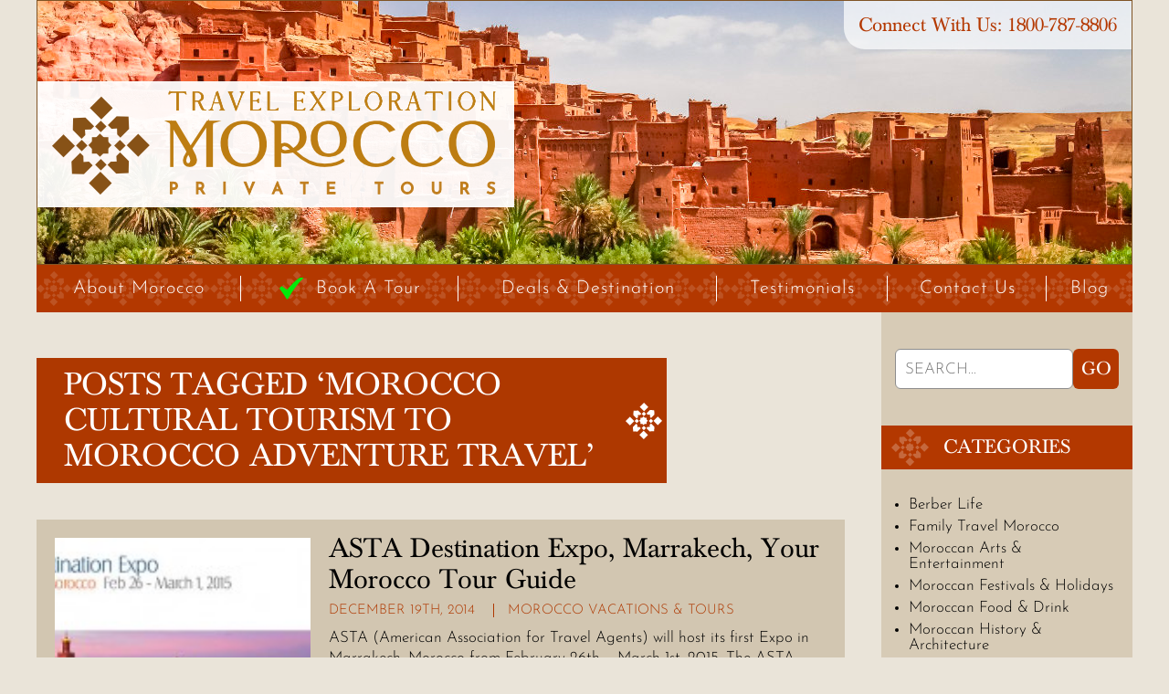

--- FILE ---
content_type: text/html; charset=UTF-8
request_url: https://blog.travel-exploration.com/tag/morocco-cultural-tourism-to-morocco-adventure-travel/
body_size: 8396
content:
<!DOCTYPE html>

<html lang="en-US">

<head profile="http://gmpg.org/xfn/11">
  <meta charset="UTF-8">
  <meta name="viewport" content="width=device-width, initial-scale=1.0">
  <meta http-equiv="X-UA-Compatible" content="ie=edge">
  <meta name="google-site-verification" content="DQklRWX4__5ctNs23nVSojIhu-d1isqbdUNd89irDZE" />
  <meta http-equiv="Content-Type" content="text/html; charset=UTF-8" />
  <title>Morocco Cultural Tourism to Morocco Adventure Travel Archives - Travel-Exploration Blog Travel-Exploration Blog</title>
  <link rel="stylesheet" href="https://blog.travel-exploration.com/wp-content/themes/default_my/style_debug.css" type="text/css" />
  <link rel="pingback" href="https://blog.travel-exploration.com/xmlrpc.php" />
    <meta name='robots' content='index, follow, max-image-preview:large, max-snippet:-1, max-video-preview:-1' />
	<style>img:is([sizes="auto" i], [sizes^="auto," i]) { contain-intrinsic-size: 3000px 1500px }</style>
	
	<!-- This site is optimized with the Yoast SEO plugin v26.4 - https://yoast.com/wordpress/plugins/seo/ -->
	<link rel="canonical" href="https://blog.travel-exploration.com/tag/morocco-cultural-tourism-to-morocco-adventure-travel/" />
	<script type="application/ld+json" class="yoast-schema-graph">{"@context":"https://schema.org","@graph":[{"@type":"CollectionPage","@id":"https://blog.travel-exploration.com/tag/morocco-cultural-tourism-to-morocco-adventure-travel/","url":"https://blog.travel-exploration.com/tag/morocco-cultural-tourism-to-morocco-adventure-travel/","name":"Morocco Cultural Tourism to Morocco Adventure Travel Archives - Travel-Exploration Blog","isPartOf":{"@id":"http://blog.travel-exploration.com/#website"},"breadcrumb":{"@id":"https://blog.travel-exploration.com/tag/morocco-cultural-tourism-to-morocco-adventure-travel/#breadcrumb"},"inLanguage":"en-US"},{"@type":"BreadcrumbList","@id":"https://blog.travel-exploration.com/tag/morocco-cultural-tourism-to-morocco-adventure-travel/#breadcrumb","itemListElement":[{"@type":"ListItem","position":1,"name":"Home","item":"http://blog.travel-exploration.com/"},{"@type":"ListItem","position":2,"name":"Morocco Cultural Tourism to Morocco Adventure Travel"}]},{"@type":"WebSite","@id":"http://blog.travel-exploration.com/#website","url":"http://blog.travel-exploration.com/","name":"Travel-Exploration Blog","description":"Discover the Best of Morocco","potentialAction":[{"@type":"SearchAction","target":{"@type":"EntryPoint","urlTemplate":"http://blog.travel-exploration.com/?s={search_term_string}"},"query-input":{"@type":"PropertyValueSpecification","valueRequired":true,"valueName":"search_term_string"}}],"inLanguage":"en-US"}]}</script>
	<!-- / Yoast SEO plugin. -->


<link rel='dns-prefetch' href='//secure.gravatar.com' />
<link rel='dns-prefetch' href='//stats.wp.com' />
<link rel='dns-prefetch' href='//v0.wordpress.com' />
<link rel="alternate" type="application/rss+xml" title="Travel-Exploration Blog &raquo; Morocco Cultural Tourism to Morocco Adventure Travel Tag Feed" href="https://blog.travel-exploration.com/tag/morocco-cultural-tourism-to-morocco-adventure-travel/feed/" />
<script type="text/javascript">
/* <![CDATA[ */
window._wpemojiSettings = {"baseUrl":"https:\/\/s.w.org\/images\/core\/emoji\/16.0.1\/72x72\/","ext":".png","svgUrl":"https:\/\/s.w.org\/images\/core\/emoji\/16.0.1\/svg\/","svgExt":".svg","source":{"concatemoji":"https:\/\/blog.travel-exploration.com\/wp-includes\/js\/wp-emoji-release.min.js?ver=6.8.3"}};
/*! This file is auto-generated */
!function(s,n){var o,i,e;function c(e){try{var t={supportTests:e,timestamp:(new Date).valueOf()};sessionStorage.setItem(o,JSON.stringify(t))}catch(e){}}function p(e,t,n){e.clearRect(0,0,e.canvas.width,e.canvas.height),e.fillText(t,0,0);var t=new Uint32Array(e.getImageData(0,0,e.canvas.width,e.canvas.height).data),a=(e.clearRect(0,0,e.canvas.width,e.canvas.height),e.fillText(n,0,0),new Uint32Array(e.getImageData(0,0,e.canvas.width,e.canvas.height).data));return t.every(function(e,t){return e===a[t]})}function u(e,t){e.clearRect(0,0,e.canvas.width,e.canvas.height),e.fillText(t,0,0);for(var n=e.getImageData(16,16,1,1),a=0;a<n.data.length;a++)if(0!==n.data[a])return!1;return!0}function f(e,t,n,a){switch(t){case"flag":return n(e,"\ud83c\udff3\ufe0f\u200d\u26a7\ufe0f","\ud83c\udff3\ufe0f\u200b\u26a7\ufe0f")?!1:!n(e,"\ud83c\udde8\ud83c\uddf6","\ud83c\udde8\u200b\ud83c\uddf6")&&!n(e,"\ud83c\udff4\udb40\udc67\udb40\udc62\udb40\udc65\udb40\udc6e\udb40\udc67\udb40\udc7f","\ud83c\udff4\u200b\udb40\udc67\u200b\udb40\udc62\u200b\udb40\udc65\u200b\udb40\udc6e\u200b\udb40\udc67\u200b\udb40\udc7f");case"emoji":return!a(e,"\ud83e\udedf")}return!1}function g(e,t,n,a){var r="undefined"!=typeof WorkerGlobalScope&&self instanceof WorkerGlobalScope?new OffscreenCanvas(300,150):s.createElement("canvas"),o=r.getContext("2d",{willReadFrequently:!0}),i=(o.textBaseline="top",o.font="600 32px Arial",{});return e.forEach(function(e){i[e]=t(o,e,n,a)}),i}function t(e){var t=s.createElement("script");t.src=e,t.defer=!0,s.head.appendChild(t)}"undefined"!=typeof Promise&&(o="wpEmojiSettingsSupports",i=["flag","emoji"],n.supports={everything:!0,everythingExceptFlag:!0},e=new Promise(function(e){s.addEventListener("DOMContentLoaded",e,{once:!0})}),new Promise(function(t){var n=function(){try{var e=JSON.parse(sessionStorage.getItem(o));if("object"==typeof e&&"number"==typeof e.timestamp&&(new Date).valueOf()<e.timestamp+604800&&"object"==typeof e.supportTests)return e.supportTests}catch(e){}return null}();if(!n){if("undefined"!=typeof Worker&&"undefined"!=typeof OffscreenCanvas&&"undefined"!=typeof URL&&URL.createObjectURL&&"undefined"!=typeof Blob)try{var e="postMessage("+g.toString()+"("+[JSON.stringify(i),f.toString(),p.toString(),u.toString()].join(",")+"));",a=new Blob([e],{type:"text/javascript"}),r=new Worker(URL.createObjectURL(a),{name:"wpTestEmojiSupports"});return void(r.onmessage=function(e){c(n=e.data),r.terminate(),t(n)})}catch(e){}c(n=g(i,f,p,u))}t(n)}).then(function(e){for(var t in e)n.supports[t]=e[t],n.supports.everything=n.supports.everything&&n.supports[t],"flag"!==t&&(n.supports.everythingExceptFlag=n.supports.everythingExceptFlag&&n.supports[t]);n.supports.everythingExceptFlag=n.supports.everythingExceptFlag&&!n.supports.flag,n.DOMReady=!1,n.readyCallback=function(){n.DOMReady=!0}}).then(function(){return e}).then(function(){var e;n.supports.everything||(n.readyCallback(),(e=n.source||{}).concatemoji?t(e.concatemoji):e.wpemoji&&e.twemoji&&(t(e.twemoji),t(e.wpemoji)))}))}((window,document),window._wpemojiSettings);
/* ]]> */
</script>
<style id='wp-emoji-styles-inline-css' type='text/css'>

	img.wp-smiley, img.emoji {
		display: inline !important;
		border: none !important;
		box-shadow: none !important;
		height: 1em !important;
		width: 1em !important;
		margin: 0 0.07em !important;
		vertical-align: -0.1em !important;
		background: none !important;
		padding: 0 !important;
	}
</style>
<link rel='stylesheet' id='wp-block-library-css' href='https://blog.travel-exploration.com/wp-includes/css/dist/block-library/style.min.css?ver=6.8.3' type='text/css' media='all' />
<style id='classic-theme-styles-inline-css' type='text/css'>
/*! This file is auto-generated */
.wp-block-button__link{color:#fff;background-color:#32373c;border-radius:9999px;box-shadow:none;text-decoration:none;padding:calc(.667em + 2px) calc(1.333em + 2px);font-size:1.125em}.wp-block-file__button{background:#32373c;color:#fff;text-decoration:none}
</style>
<link rel='stylesheet' id='mediaelement-css' href='https://blog.travel-exploration.com/wp-includes/js/mediaelement/mediaelementplayer-legacy.min.css?ver=4.2.17' type='text/css' media='all' />
<link rel='stylesheet' id='wp-mediaelement-css' href='https://blog.travel-exploration.com/wp-includes/js/mediaelement/wp-mediaelement.min.css?ver=6.8.3' type='text/css' media='all' />
<style id='jetpack-sharing-buttons-style-inline-css' type='text/css'>
.jetpack-sharing-buttons__services-list{display:flex;flex-direction:row;flex-wrap:wrap;gap:0;list-style-type:none;margin:5px;padding:0}.jetpack-sharing-buttons__services-list.has-small-icon-size{font-size:12px}.jetpack-sharing-buttons__services-list.has-normal-icon-size{font-size:16px}.jetpack-sharing-buttons__services-list.has-large-icon-size{font-size:24px}.jetpack-sharing-buttons__services-list.has-huge-icon-size{font-size:36px}@media print{.jetpack-sharing-buttons__services-list{display:none!important}}.editor-styles-wrapper .wp-block-jetpack-sharing-buttons{gap:0;padding-inline-start:0}ul.jetpack-sharing-buttons__services-list.has-background{padding:1.25em 2.375em}
</style>
<style id='global-styles-inline-css' type='text/css'>
:root{--wp--preset--aspect-ratio--square: 1;--wp--preset--aspect-ratio--4-3: 4/3;--wp--preset--aspect-ratio--3-4: 3/4;--wp--preset--aspect-ratio--3-2: 3/2;--wp--preset--aspect-ratio--2-3: 2/3;--wp--preset--aspect-ratio--16-9: 16/9;--wp--preset--aspect-ratio--9-16: 9/16;--wp--preset--color--black: #000000;--wp--preset--color--cyan-bluish-gray: #abb8c3;--wp--preset--color--white: #ffffff;--wp--preset--color--pale-pink: #f78da7;--wp--preset--color--vivid-red: #cf2e2e;--wp--preset--color--luminous-vivid-orange: #ff6900;--wp--preset--color--luminous-vivid-amber: #fcb900;--wp--preset--color--light-green-cyan: #7bdcb5;--wp--preset--color--vivid-green-cyan: #00d084;--wp--preset--color--pale-cyan-blue: #8ed1fc;--wp--preset--color--vivid-cyan-blue: #0693e3;--wp--preset--color--vivid-purple: #9b51e0;--wp--preset--gradient--vivid-cyan-blue-to-vivid-purple: linear-gradient(135deg,rgba(6,147,227,1) 0%,rgb(155,81,224) 100%);--wp--preset--gradient--light-green-cyan-to-vivid-green-cyan: linear-gradient(135deg,rgb(122,220,180) 0%,rgb(0,208,130) 100%);--wp--preset--gradient--luminous-vivid-amber-to-luminous-vivid-orange: linear-gradient(135deg,rgba(252,185,0,1) 0%,rgba(255,105,0,1) 100%);--wp--preset--gradient--luminous-vivid-orange-to-vivid-red: linear-gradient(135deg,rgba(255,105,0,1) 0%,rgb(207,46,46) 100%);--wp--preset--gradient--very-light-gray-to-cyan-bluish-gray: linear-gradient(135deg,rgb(238,238,238) 0%,rgb(169,184,195) 100%);--wp--preset--gradient--cool-to-warm-spectrum: linear-gradient(135deg,rgb(74,234,220) 0%,rgb(151,120,209) 20%,rgb(207,42,186) 40%,rgb(238,44,130) 60%,rgb(251,105,98) 80%,rgb(254,248,76) 100%);--wp--preset--gradient--blush-light-purple: linear-gradient(135deg,rgb(255,206,236) 0%,rgb(152,150,240) 100%);--wp--preset--gradient--blush-bordeaux: linear-gradient(135deg,rgb(254,205,165) 0%,rgb(254,45,45) 50%,rgb(107,0,62) 100%);--wp--preset--gradient--luminous-dusk: linear-gradient(135deg,rgb(255,203,112) 0%,rgb(199,81,192) 50%,rgb(65,88,208) 100%);--wp--preset--gradient--pale-ocean: linear-gradient(135deg,rgb(255,245,203) 0%,rgb(182,227,212) 50%,rgb(51,167,181) 100%);--wp--preset--gradient--electric-grass: linear-gradient(135deg,rgb(202,248,128) 0%,rgb(113,206,126) 100%);--wp--preset--gradient--midnight: linear-gradient(135deg,rgb(2,3,129) 0%,rgb(40,116,252) 100%);--wp--preset--font-size--small: 13px;--wp--preset--font-size--medium: 20px;--wp--preset--font-size--large: 36px;--wp--preset--font-size--x-large: 42px;--wp--preset--spacing--20: 0.44rem;--wp--preset--spacing--30: 0.67rem;--wp--preset--spacing--40: 1rem;--wp--preset--spacing--50: 1.5rem;--wp--preset--spacing--60: 2.25rem;--wp--preset--spacing--70: 3.38rem;--wp--preset--spacing--80: 5.06rem;--wp--preset--shadow--natural: 6px 6px 9px rgba(0, 0, 0, 0.2);--wp--preset--shadow--deep: 12px 12px 50px rgba(0, 0, 0, 0.4);--wp--preset--shadow--sharp: 6px 6px 0px rgba(0, 0, 0, 0.2);--wp--preset--shadow--outlined: 6px 6px 0px -3px rgba(255, 255, 255, 1), 6px 6px rgba(0, 0, 0, 1);--wp--preset--shadow--crisp: 6px 6px 0px rgba(0, 0, 0, 1);}:where(.is-layout-flex){gap: 0.5em;}:where(.is-layout-grid){gap: 0.5em;}body .is-layout-flex{display: flex;}.is-layout-flex{flex-wrap: wrap;align-items: center;}.is-layout-flex > :is(*, div){margin: 0;}body .is-layout-grid{display: grid;}.is-layout-grid > :is(*, div){margin: 0;}:where(.wp-block-columns.is-layout-flex){gap: 2em;}:where(.wp-block-columns.is-layout-grid){gap: 2em;}:where(.wp-block-post-template.is-layout-flex){gap: 1.25em;}:where(.wp-block-post-template.is-layout-grid){gap: 1.25em;}.has-black-color{color: var(--wp--preset--color--black) !important;}.has-cyan-bluish-gray-color{color: var(--wp--preset--color--cyan-bluish-gray) !important;}.has-white-color{color: var(--wp--preset--color--white) !important;}.has-pale-pink-color{color: var(--wp--preset--color--pale-pink) !important;}.has-vivid-red-color{color: var(--wp--preset--color--vivid-red) !important;}.has-luminous-vivid-orange-color{color: var(--wp--preset--color--luminous-vivid-orange) !important;}.has-luminous-vivid-amber-color{color: var(--wp--preset--color--luminous-vivid-amber) !important;}.has-light-green-cyan-color{color: var(--wp--preset--color--light-green-cyan) !important;}.has-vivid-green-cyan-color{color: var(--wp--preset--color--vivid-green-cyan) !important;}.has-pale-cyan-blue-color{color: var(--wp--preset--color--pale-cyan-blue) !important;}.has-vivid-cyan-blue-color{color: var(--wp--preset--color--vivid-cyan-blue) !important;}.has-vivid-purple-color{color: var(--wp--preset--color--vivid-purple) !important;}.has-black-background-color{background-color: var(--wp--preset--color--black) !important;}.has-cyan-bluish-gray-background-color{background-color: var(--wp--preset--color--cyan-bluish-gray) !important;}.has-white-background-color{background-color: var(--wp--preset--color--white) !important;}.has-pale-pink-background-color{background-color: var(--wp--preset--color--pale-pink) !important;}.has-vivid-red-background-color{background-color: var(--wp--preset--color--vivid-red) !important;}.has-luminous-vivid-orange-background-color{background-color: var(--wp--preset--color--luminous-vivid-orange) !important;}.has-luminous-vivid-amber-background-color{background-color: var(--wp--preset--color--luminous-vivid-amber) !important;}.has-light-green-cyan-background-color{background-color: var(--wp--preset--color--light-green-cyan) !important;}.has-vivid-green-cyan-background-color{background-color: var(--wp--preset--color--vivid-green-cyan) !important;}.has-pale-cyan-blue-background-color{background-color: var(--wp--preset--color--pale-cyan-blue) !important;}.has-vivid-cyan-blue-background-color{background-color: var(--wp--preset--color--vivid-cyan-blue) !important;}.has-vivid-purple-background-color{background-color: var(--wp--preset--color--vivid-purple) !important;}.has-black-border-color{border-color: var(--wp--preset--color--black) !important;}.has-cyan-bluish-gray-border-color{border-color: var(--wp--preset--color--cyan-bluish-gray) !important;}.has-white-border-color{border-color: var(--wp--preset--color--white) !important;}.has-pale-pink-border-color{border-color: var(--wp--preset--color--pale-pink) !important;}.has-vivid-red-border-color{border-color: var(--wp--preset--color--vivid-red) !important;}.has-luminous-vivid-orange-border-color{border-color: var(--wp--preset--color--luminous-vivid-orange) !important;}.has-luminous-vivid-amber-border-color{border-color: var(--wp--preset--color--luminous-vivid-amber) !important;}.has-light-green-cyan-border-color{border-color: var(--wp--preset--color--light-green-cyan) !important;}.has-vivid-green-cyan-border-color{border-color: var(--wp--preset--color--vivid-green-cyan) !important;}.has-pale-cyan-blue-border-color{border-color: var(--wp--preset--color--pale-cyan-blue) !important;}.has-vivid-cyan-blue-border-color{border-color: var(--wp--preset--color--vivid-cyan-blue) !important;}.has-vivid-purple-border-color{border-color: var(--wp--preset--color--vivid-purple) !important;}.has-vivid-cyan-blue-to-vivid-purple-gradient-background{background: var(--wp--preset--gradient--vivid-cyan-blue-to-vivid-purple) !important;}.has-light-green-cyan-to-vivid-green-cyan-gradient-background{background: var(--wp--preset--gradient--light-green-cyan-to-vivid-green-cyan) !important;}.has-luminous-vivid-amber-to-luminous-vivid-orange-gradient-background{background: var(--wp--preset--gradient--luminous-vivid-amber-to-luminous-vivid-orange) !important;}.has-luminous-vivid-orange-to-vivid-red-gradient-background{background: var(--wp--preset--gradient--luminous-vivid-orange-to-vivid-red) !important;}.has-very-light-gray-to-cyan-bluish-gray-gradient-background{background: var(--wp--preset--gradient--very-light-gray-to-cyan-bluish-gray) !important;}.has-cool-to-warm-spectrum-gradient-background{background: var(--wp--preset--gradient--cool-to-warm-spectrum) !important;}.has-blush-light-purple-gradient-background{background: var(--wp--preset--gradient--blush-light-purple) !important;}.has-blush-bordeaux-gradient-background{background: var(--wp--preset--gradient--blush-bordeaux) !important;}.has-luminous-dusk-gradient-background{background: var(--wp--preset--gradient--luminous-dusk) !important;}.has-pale-ocean-gradient-background{background: var(--wp--preset--gradient--pale-ocean) !important;}.has-electric-grass-gradient-background{background: var(--wp--preset--gradient--electric-grass) !important;}.has-midnight-gradient-background{background: var(--wp--preset--gradient--midnight) !important;}.has-small-font-size{font-size: var(--wp--preset--font-size--small) !important;}.has-medium-font-size{font-size: var(--wp--preset--font-size--medium) !important;}.has-large-font-size{font-size: var(--wp--preset--font-size--large) !important;}.has-x-large-font-size{font-size: var(--wp--preset--font-size--x-large) !important;}
:where(.wp-block-post-template.is-layout-flex){gap: 1.25em;}:where(.wp-block-post-template.is-layout-grid){gap: 1.25em;}
:where(.wp-block-columns.is-layout-flex){gap: 2em;}:where(.wp-block-columns.is-layout-grid){gap: 2em;}
:root :where(.wp-block-pullquote){font-size: 1.5em;line-height: 1.6;}
</style>
<link rel="https://api.w.org/" href="https://blog.travel-exploration.com/wp-json/" /><link rel="alternate" title="JSON" type="application/json" href="https://blog.travel-exploration.com/wp-json/wp/v2/tags/2337" /><link rel="EditURI" type="application/rsd+xml" title="RSD" href="https://blog.travel-exploration.com/xmlrpc.php?rsd" />
<meta name="generator" content="WordPress 6.8.3" />
<script type="text/javascript">
function disableSelection(target){
if (typeof target.onselectstart!="undefined")
target.onselectstart=function(){return false}
else if (typeof target.style.MozUserSelect!="undefined")
target.style.MozUserSelect="none"
else
target.onmousedown=function(){return false}
target.style.cursor = "default"
}
</script>
	<style>img#wpstats{display:none}</style>
		<!-- Vipers Video Quicktags v6.5.2 | http://www.viper007bond.com/wordpress-plugins/vipers-video-quicktags/ -->
<style type="text/css">
.vvqbox { display: block; max-width: 100%; visibility: visible !important; margin: 10px auto; } .vvqbox img { max-width: 100%; height: 100%; } .vvqbox object { max-width: 100%; } 
</style>
<script type="text/javascript">
// <![CDATA[
	var vvqflashvars = {};
	var vvqparams = { wmode: "opaque", allowfullscreen: "true", allowscriptaccess: "always" };
	var vvqattributes = {};
	var vvqexpressinstall = "https://blog.travel-exploration.com/wp-content/plugins/vipers-video-quicktags/resources/expressinstall.swf";
// ]]>
</script>

<!-- Jetpack Open Graph Tags -->
<meta property="og:type" content="website" />
<meta property="og:title" content="Morocco Cultural Tourism to Morocco Adventure Travel Archives - Travel-Exploration Blog" />
<meta property="og:url" content="https://blog.travel-exploration.com/tag/morocco-cultural-tourism-to-morocco-adventure-travel/" />
<meta property="og:site_name" content="Travel-Exploration Blog" />
<meta property="og:image" content="https://s0.wp.com/i/blank.jpg" />
<meta property="og:image:width" content="200" />
<meta property="og:image:height" content="200" />
<meta property="og:image:alt" content="" />
<meta property="og:locale" content="en_US" />

<!-- End Jetpack Open Graph Tags -->
  <meta name="google-site-verification" content="DQklRWX4__5ctNs23nVSojIhu-d1isqbdUNd89irDZE" />
  <script src="https://blog.travel-exploration.com/wp-content/themes/default_my/main.js"></script>
</head>

<body class="archive tag tag-morocco-cultural-tourism-to-morocco-adventure-travel tag-2337 wp-theme-default_my">


  <div class="global">
    <div class="main">

      <div class="header">
        <div id="logo">
          <img src="https://blog.travel-exploration.com/wp-content/themes/default_my/images/logo.png" alt="Morocco Private Tour Experts, Jewish Heritage Travel, Family Vacation" />
        </div>
        <div class="header-phone">Connect With Us: <a href="tel:18007878806">1800-787-8806</a></div>
      </div>
      <div id="headmenu">
        <div class="toggler"><i><span></span></i> Menu</div>
        <ul id="TJK_dropDownMenu">
          <li id="hnav_0"><a href="https://travel-exploration.com/page.cfm/About_Morocco.html">About Morocco</a>
            <ul style="z-index:100">
              <li><a href="https://travel-exploration.com/page.cfm/Morocco_Private_Tours_Trip_Advisor.html">Morocco Private Tours Trip Advisor</a></li>
              <li><a href="https://travel-exploration.com/page.cfm/Map_of_Morocco.html">Map of Morocco</a></li>
              <li><a href="https://travel-exploration.com/page.cfm/Morocco_Travel_Post_Covid_19.html">Morocco Travel Post Covid 19</a></li>
              <li><a href="https://travel-exploration.com/page.cfm/Morocco_Safe_Place_to_Travel.html">Morocco Safe Place to Travel</a></li>
              <li><a href="https://travel-exploration.com/page.cfm/Travel_Gear_What_to_Bring.html">Travel Gear: What to Bring</a></li>
              <li><a href="https://travel-exploration.com/page.cfm/Environment_Ethical_Tourism.html">Environment &amp; Ethical Tourism</a></li>
              <li><a href="https://travel-exploration.com/page.cfm/Currency.html">Currency</a></li>
              <li><a href="https://travel-exploration.com/page.cfm/Health.html">Health</a></li>
              <li><a href="https://travel-exploration.com/page.cfm/Travel_Insurance.html">Travel Insurance</a></li>
              <li><a href="https://travel-exploration.com/page.cfm/Ramadan_Islamic_Holidays.html">Ramadan &amp; Islamic Holidays</a></li>
              <li><a href="https://travel-exploration.com/page.cfm/Languages.html">Languages</a></li>
              <li><a href="https://travel-exploration.com/page.cfm/Visa_Requirements.html">Visa Requirements</a></li>
              <li><a href="https://travel-exploration.com/page.cfm/Sex_Gender.html">Sex &amp; Gender</a></li>
            </ul>
          </li>
          <li id="hnav_1"><a href="https://travel-exploration.com/reservation.html">Book A Tour</a>
          </li>
          <li id="hnav_2"><a href="https://travel-exploration.com/page.cfm/Deals_Destinations.html">Deals &amp; Destination</a>
          </li>
          <li id="hnav_3"><a href="https://travel-exploration.com/page.cfm/Testimonials.html">Testimonials</a>
          </li>
          <li id="hnav_4"><a href="https://travel-exploration.com/page.cfm/Contact_Us">Contact Us</a>
          </li>
          <li id="hnav_5"><a href="https://blog.travel-exploration.com/">Blog</a>
          </li>
        </ul>
      </div>
      <div id="page" class="wrapper">

        <!--

      <div id="header" role="banner">
        <div id="headerimg">
          <h1><a href="https://blog.travel-exploration.com/">Travel-Exploration Blog</a></h1>
          <div class="description">Discover the Best of Morocco</div>
        </div>
      </div>
      <hr />
      -->
<div id="content" class="content" role="main">

  
        <div class="red-title">
              <h1>Posts Tagged &#8216;Morocco Cultural Tourism to Morocco Adventure Travel&#8217;</h1>
          </div>

    <div class="navigation">
      <div class="alignleft"></div>
      <div class="alignright"></div>
    </div>

    <div class="post-list">
      
        <div class="post-3972 post type-post status-publish format-standard hentry category-morocco-vacations-tours tag-abderrafia-zouitene tag-asta-destination-expo tag-driss-benhim tag-fatima-zahra-mansouiri tag-marrakech tag-morocc-luxury-travel tag-morocco-cultural-tourism-to-morocco-adventure-travel tag-morocco-travel tag-royal-air-maroc tag-tours-to-morocco tag-travel-exploration" id="post-3972">

          			  <div class="post-thumbnail">
				<a href="https://blog.travel-exploration.com/2014/12/19/asta-destination-expo-marrakech-morocco-tour-guide/">
				  <img src="https://blog.travel-exploration.com/wp-content/uploads/2014/12/ASTA-Destination-Expo-Marrakech-300x147.jpg" alt="ASTA Destination Expo, Marrakech, Your Morocco Tour Guide" />
				</a>
			  </div>
			
		            <div class="post-body">
            <h2><a href="https://blog.travel-exploration.com/2014/12/19/asta-destination-expo-marrakech-morocco-tour-guide/" title="Permanent Link to ASTA Destination Expo, Marrakech, Your Morocco Tour Guide">ASTA Destination Expo, Marrakech, Your Morocco Tour Guide</a></h2>

            <div class="post-details">
              <div class="post-date">December 19th, 2014</div>
              <div class="post-categories"><a href="https://blog.travel-exploration.com/category/morocco-vacations-tours/" rel="category tag">Morocco Vacations &amp; Tours</a></div>
            </div>
            <div class="post-excerpt">
              <p>ASTA (American Association for Travel Agents) will host its first Expo in Marrakech, Morocco from February 26th – March 1st, 2015. The ASTA Expo is geared towards Morocco Travel Agents and dedicated to showcasing Morocco and teaching industry professionals how to sell Morocco as a destination. The ASTA Marrakech Expo&#8230;</p>
            </div>
            <div class="post-more">
              <a href="https://blog.travel-exploration.com/2014/12/19/asta-destination-expo-marrakech-morocco-tour-guide/" class="btn btn-red-sq">Read more</a>
            </div>
          </div>
        </div>

          </div>

    <div class="navigation">
      <div class="alignleft"></div>
      <div class="alignright"></div>
    </div>
  
</div>

<div id="sidebar" class="sidebar" role="complementary">

      <form role="search" method="get" class="search-form" action="https://blog.travel-exploration.com/">
  <label>
    <span class="screen-reader-text">Search for:</span>
    <input type="search" class="search-field" placeholder="SEARCH..." value="" name="s" />
  </label>
  <button type="submit" class="btn btn-red">Go</button>
</form>

    <div class="sidebar-block is-collapsed">
      <h2>Categories</h2>
      <div class="block-body">
        <ul id="category-list" class="category-list">
          	<li class="cat-item cat-item-12"><a href="https://blog.travel-exploration.com/category/berber-life/">Berber Life</a>
</li>
	<li class="cat-item cat-item-1999"><a href="https://blog.travel-exploration.com/category/family-travel-morocco/">Family Travel Morocco</a>
</li>
	<li class="cat-item cat-item-3973"><a href="https://blog.travel-exploration.com/category/moroccan-arts-entertainment/">Moroccan Arts &amp; Entertainment</a>
</li>
	<li class="cat-item cat-item-4185"><a href="https://blog.travel-exploration.com/category/moroccan-festivals-holidays/">Moroccan Festivals &amp; Holidays</a>
</li>
	<li class="cat-item cat-item-4184"><a href="https://blog.travel-exploration.com/category/moroccan-food-drink/">Moroccan Food &amp; Drink</a>
</li>
	<li class="cat-item cat-item-4189"><a href="https://blog.travel-exploration.com/category/moroccan-history-architecture/">Moroccan History &amp; Architecture</a>
</li>
	<li class="cat-item cat-item-4192"><a href="https://blog.travel-exploration.com/category/moroccan-language-communication-tips/">Moroccan Language &amp; Communication Tips</a>
</li>
	<li class="cat-item cat-item-4186"><a href="https://blog.travel-exploration.com/category/moroccan-museums/">Moroccan Museums</a>
</li>
	<li class="cat-item cat-item-4182"><a href="https://blog.travel-exploration.com/category/moroccan-shopping/">Moroccan Shopping</a>
</li>
	<li class="cat-item cat-item-4195"><a href="https://blog.travel-exploration.com/category/moroccan-wellness-spa-experiences/">Moroccan Wellness &amp; Spa Experiences</a>
</li>
	<li class="cat-item cat-item-4033"><a href="https://blog.travel-exploration.com/category/morocco-accommodations-lodging/">Morocco Accommodations &amp; Lodging</a>
</li>
	<li class="cat-item cat-item-4188"><a href="https://blog.travel-exploration.com/category/morocco-city-guides/">Morocco City Guides</a>
</li>
	<li class="cat-item cat-item-4181"><a href="https://blog.travel-exploration.com/category/morocco-customs-traditions/">Morocco Customs &amp; Traditions</a>
</li>
	<li class="cat-item cat-item-4191"><a href="https://blog.travel-exploration.com/category/morocco-for-solo-travelers-families-couples/">Morocco for Solo Travelers / Families / Couples</a>
</li>
	<li class="cat-item cat-item-4179"><a href="https://blog.travel-exploration.com/category/morocco-holiday-activities/">Morocco Holiday Activities</a>
</li>
	<li class="cat-item cat-item-369"><a href="https://blog.travel-exploration.com/category/morocco-hotels/">Morocco Hotels</a>
</li>
	<li class="cat-item cat-item-603"><a href="https://blog.travel-exploration.com/category/morocco-natural-wonders/">Morocco Natural Wonders</a>
</li>
	<li class="cat-item cat-item-4180"><a href="https://blog.travel-exploration.com/category/morocco-style-design/">Morocco Style &amp; Design</a>
</li>
	<li class="cat-item cat-item-4193"><a href="https://blog.travel-exploration.com/category/morocco-travel-planning/">Morocco Travel Planning</a>
</li>
	<li class="cat-item cat-item-3974"><a href="https://blog.travel-exploration.com/category/morocco-travel-tips/">Morocco Travel Tips</a>
</li>
	<li class="cat-item cat-item-4183"><a href="https://blog.travel-exploration.com/category/morocco-vacations-tours/">Morocco Vacations &amp; Tours</a>
</li>
	<li class="cat-item cat-item-4194"><a href="https://blog.travel-exploration.com/category/off-the-beaten-path-morocco/">Off the Beaten Path Morocco</a>
</li>
	<li class="cat-item cat-item-4196"><a href="https://blog.travel-exploration.com/category/photography-in-morocco/">Photography in Morocco</a>
</li>
	<li class="cat-item cat-item-64"><a href="https://blog.travel-exploration.com/category/ramadan/">Ramadan</a>
</li>
	<li class="cat-item cat-item-4187"><a href="https://blog.travel-exploration.com/category/sightseeing-in-morocco/">Sightseeing in Morocco</a>
</li>
	<li class="cat-item cat-item-4190"><a href="https://blog.travel-exploration.com/category/sustainable-travel-in-morocco/">Sustainable Travel in Morocco</a>
</li>
        </ul>
        <a href="#" id="show-more" class="show-more">Show more</a>
      </div>
    </div>



          <div class="sidebar-block">
        <h2>Latest articles</h2>
        <div class="block-body">
          <ul class="article-list">
                          <li>
                <a href="https://blog.travel-exploration.com/2025/03/09/ramadan-2025-travel-guide-essential-customs-for-visitors-to-morocco/">Ramadan 2025 Travel Guide: Essential Customs for Visitors to Morocco</a>
              </li>
                          <li>
                <a href="https://blog.travel-exploration.com/2025/01/27/moroccos-most-luxurious-hotels-ultimate-guide-to-5-star-riads-and-resorts/">Morocco&#8217;s Most Luxurious Hotels: Ultimate Guide to 5-Star Riads and Resorts</a>
              </li>
                          <li>
                <a href="https://blog.travel-exploration.com/2024/12/17/morocco-the-ultimate-multigenerational-family-destination/">Morocco: The Ultimate Multigenerational Family Destination</a>
              </li>
                          <li>
                <a href="https://blog.travel-exploration.com/2023/12/05/discovering-tangiers-jewish-heritage-sites/">Discovering Tangier&#8217;s Jewish Heritage Sites</a>
              </li>
                          <li>
                <a href="https://blog.travel-exploration.com/2021/10/04/morocco-travel-blog-1000-things-to-know-before-you-go/">Morocco Travel Blog: 1000 Things to Know Before You Go</a>
              </li>
                      </ul>
        </div>
      </div>
    </div>


</div>
</div>

<div class="footer">
  <ul class="fmenu">
    <li id="fnav_0"><a href="https://travel-exploration.com/page.cfm/About_Morocco.html">About Morocco</a></li>
    <li id="fnav_1"><a href="https://travel-exploration.com/reservation.html">Book A Tour</a></li>
    <li id="fnav_2"><a href="https://travel-exploration.com/page.cfm/Deals_Destinations.html">Deals &amp; Destination</a></li>
    <li id="fnav_3"><a href="https://travel-exploration.com/page.cfm/Testimonials.html">Testimonials</a></li>
    <li id="fnav_4"><a href="https://travel-exploration.com/page.cfm/Contact_Us.html">Contact Us</a></li>
    <li id="fnav_5"><a href="https://blog.travel-exploration.com/">Blog</a></li>
  </ul>
  <div class="footer-logo">
    <img src="https://blog.travel-exploration.com/wp-content/themes/default_my/images/logo-footer.png" alt="">
  </div>
</div>

</div>

<script type="speculationrules">
{"prefetch":[{"source":"document","where":{"and":[{"href_matches":"\/*"},{"not":{"href_matches":["\/wp-*.php","\/wp-admin\/*","\/wp-content\/uploads\/*","\/wp-content\/*","\/wp-content\/plugins\/*","\/wp-content\/themes\/default_my\/*","\/*\\?(.+)"]}},{"not":{"selector_matches":"a[rel~=\"nofollow\"]"}},{"not":{"selector_matches":".no-prefetch, .no-prefetch a"}}]},"eagerness":"conservative"}]}
</script>
<script type="text/javascript">
disableSelection(document.body)
</script>
<script type="text/javascript" id="jetpack-stats-js-before">
/* <![CDATA[ */
_stq = window._stq || [];
_stq.push([ "view", JSON.parse("{\"v\":\"ext\",\"blog\":\"9602873\",\"post\":\"0\",\"tz\":\"0\",\"srv\":\"blog.travel-exploration.com\",\"arch_tag\":\"morocco-cultural-tourism-to-morocco-adventure-travel\",\"arch_results\":\"1\",\"j\":\"1:15.2\"}") ]);
_stq.push([ "clickTrackerInit", "9602873", "0" ]);
/* ]]> */
</script>
<script type="text/javascript" src="https://stats.wp.com/e-202550.js" id="jetpack-stats-js" defer="defer" data-wp-strategy="defer"></script>
</body>

</html>

--- FILE ---
content_type: text/css
request_url: https://blog.travel-exploration.com/wp-content/themes/default_my/style_debug.css
body_size: 3371
content:
* {
  box-sizing: border-box;
  margin: 0;
  padding: 0;
}

html {
  height: 100%;
}

@font-face {
  font-family: 'Josefin';
  src: url('fonts/josefinsans-bold-webfont.woff2') format('woff2'),
    url('fonts/josefinsans-bold-webfont.woff') format('woff');
  font-weight: bold;
  font-style: normal;
}


/* @font-face {
  font-family: 'Josefin';
  src: url('fonts/josefinsans-regular-webfont.woff2') format('woff2'),
    url('fonts/josefinsans-regular-webfont.woff') format('woff');
  font-weight: normal;
  font-style: normal;
}

@font-face {
  font-family: 'Josefin';
  src: url('fonts/josefinsans-light-webfont.woff2') format('woff2'),
    url('fonts/josefinsans-light-webfont.woff') format('woff');
  font-weight: 300;
  font-style: normal;
} */

@font-face {
  font-family: 'Baskerville';
  src: url('fonts/baskerville-webfont.woff2') format('woff2'),
    url('fonts/baskerville-webfont.woff') format('woff');
  font-weight: normal;
  font-style: normal;

}

/* @font-face {
  font-family: 'Josefin';
  src: url('fonts/subset-JosefinSans-Regular.woff2') format('woff2'),
      url('fonts/subset-JosefinSans-Regular.woff') format('woff');
  font-weight: normal;
  font-style: normal;
  font-display: swap;
} */

@font-face {
  font-family: 'Josefin';
  src: url('fonts/subset-JosefinSans-SemiBold.woff2') format('woff2'),
      url('fonts/subset-JosefinSans-SemiBold.woff') format('woff');
  font-weight: bold;
  font-style: normal;
  font-display: swap;
}

@font-face {
  font-family: 'Josefin';
  src: url('fonts/subset-JosefinSans-Light.woff2') format('woff2'),
      url('fonts/subset-JosefinSans-Light.woff') format('woff');
  font-weight: normal;
  font-style: normal;
  font-display: swap;
}


body {
  padding: 0;
  margin: 0 auto;
  min-height: 100%;
  position: relative;
  font-family: 'Josefin', sans-serif;
  font-size: 18px;
  font-weight: normal;
  color: #000;
  background: rgba(215, 203, 182, 0.51);
  line-height: 1.3;
}


label,
input[type="submit"],
input[type="button"],
button {
  font-family: 'Josefin', sans-serif;
}

input[type="text"],
input[type="password"] {
  font-family: 'Josefin', sans-serif;
  padding: 7px 10px;
  font-size: 14px;
}

textarea {
  padding: 5px 10px;
  font-size: 14px;
}

.btn-red,
a.btn-red,
input.btn-red {
  background: #B33800;
  border-radius: 6px;
  padding: 5px 10px;
  vertical-align: middle;
  display: inline-block;
  text-align: center;
  height: 44px;
  font-size: 21px;
  color: #fff;
  border: none;
  font-weight: normal;
  cursor: pointer;
  font-family: 'Baskerville', sans-serif;
  transition: all 0.2s;
}

.btn-red:hover,
input.btn-red:hover {
  color: #fff;
  background: #a03401;
}

.btn-red.btn-big {
  font-size: 18px;
  text-transform: uppercase;
  padding: 10px 20px;
  height: auto;
  margin: 10px 0;
}

.btn-red-sq,
a.btn-red-sq,
input.btn-red-sq {
  background: #AE3800;
  border-radius: 0;
  padding: 10px 40px;
  vertical-align: middle;
  display: inline-block;
  text-align: center;
  height: 38px;
  font-size: 14px;
  text-transform: uppercase;
  line-height: 18px;
  color: #fff !important;
  border: none;
  font-weight: normal;
  cursor: pointer;
  font-family: 'Josefin', sans-serif;
  transition: all 0.2s;
}

.btn-red-sq:hover,
a.btn-red-sq:hover,
input.btn-red-sq:hover {
  background: #a03401;
  text-decoration: none;
}

.btns {
  display: flex;
  align-items: center;
  flex-wrap: wrap;
  gap: 20px;
  margin: 20px 0;
}

.btns.btns-center {
  justify-content: center;
}

img {
  max-width: 100%;
  height: auto;
  border: none;
}




a {
  color: #AE3800;
  text-decoration: none;
  transition: all 0.2s;
}

a:hover,
a:active {
  color: #a03401;
}


ul {
  margin: 0;
  padding: 0;
  list-style: none;
}

p {
  margin: 0 0 1em;
}


/* Common styles */  

.alignleft {
  float: left;
}
.alignright {
  float: right;
}

/* End of common styles */  

.global {
  margin: 0 auto;
  max-width: 1240px;
  padding: 0 20px;
}

@media (max-width: 1279px) {
  .global {
    padding: 0;
    max-width: 100%;
  }

}

.main {}

.main:after {
  content: "";
  display: table;
  width: 100%;
  clear: both;
}



.header {
  background: url('images/header-bg.jpg') 50% 50% no-repeat;
  background-size: cover;
  border: 1px solid #805425;
  padding: 88px 0 62px;
  position: relative;
}

@media (max-width: 767px) {
  .header {
    padding: 10px 0 10px;
  }
}

@media (max-width: 479px) {
  .header {
    padding: 10px 0 30px;
  }
}


#logo {
  line-height: 0;
  width: 522px;
  height: 138px;
  background: rgba(255, 255, 255, .94);
  display: flex;
  align-items: center;
  justify-content: center;
}

@media (max-width: 1279px) {
  #logo {
    width: 300px;
    height: auto;
    padding: 5px;
  }
}

@media (max-width: 767px) {
  #logo {
    width: 200px;
    height: 58px;
  }
}

#logo a {
  display: block;
  line-height: 0;
}

#logo a:hover {}

#logo img {}

.container {
  display: flex;
}

.header-phone {
  position: absolute;
  top: 0;
  right: 0;
  background: rgba(255, 255, 255, .71);
  border-radius: 0 0 0 23px;
  font-size: 22px;
  line-height: 27px;
  padding: 13px 16px;
  color: #B43800;
  font-family: 'Baskerville', sans-serif;
}

@media (max-width: 767px) {
  .header-phone {
    font-size: 16px;
    line-height: 1;
    padding: 2px 10px;
    border-radius: 0 0 0 3px;
  }
}

@media (max-width: 479px) {
  .header-phone {
    top: auto;
    bottom: 0;
    left: 0;
    border-radius: 0;

    text-align: left;
    background: #fff;
  }
}

.header-phone a {
  color: #B43800;
}

.header-phone a:hover {
  opacity: 0.8;
}

.wrapper {
  display: flex;  
}
@media (max-width: 1023px) {
  .wrapper {
    display: block;
  }
}

.content {
  flex: 1;
}


/* Header Footer menu */

#headmenu {
  position: relative;
  background-size: 38px 38px;
  height: 62px;
  background: #B33800;
}

#headmenu:after {
  content: "";
  display: block;
  position: absolute;
  top: 0;
  left: 0;
  width: 100%;
  height: 100%;
  background: url(images/pattern-white.svg) 0 50% repeat-x;
  background-size: 38px 38px;
  opacity: 0.14;
  z-index: 0;
}

#headmenu .toggler {
  color: #fff;
  line-height: 24px;
  padding: 7px 10px;
  display: none;
  font-size: 24px;
  font-weight: normal;
  height: 39px;
  text-shadow: 0px -1px 2px rgba(0, 0, 0, 0.5);
  position: relative;
  cursor: pointer;
  float: right;
  z-index: 10002;
}

#headmenu .toggler i {
  height: 18px;
  position: relative;
  width: 22px;
  display: inline-block;
  vertical-align: middle;
}

#headmenu .toggler i:active {}

#headmenu .toggler i span {
  width: 22px;
  height: 3px;
  background: #fff;
  border-radius: 1px;
  position: absolute;
  display: block;
}

#headmenu .toggler i span:before {
  content: "";
  position: absolute;
  display: block;
  top: 6px;
  left: 0;
  width: 22px;
  height: 3px;
  background: #fff;
  border-radius: 1px;
}

#headmenu .toggler i span:after {
  content: "";
  position: absolute;
  display: block;
  top: 12px;
  left: 0;
  width: 22px;
  height: 3px;
  background: #fff;
  border-radius: 1px;
}

#headmenu > ul {
  display: table;
  width: 100%;
  position: relative;
  z-index: 10002;
}

#headmenu > ul > li {
  display: table-cell;
  float: none;
  text-align: center;
  position: relative;
}

#headmenu > ul > li > a {
  color: #fff;
  display: block;
  padding: 15px;
  font-size: 24px;
  line-height: 32px;
  height: 62px;
  position: relative;
  letter-spacing: 0.05em;
}

#headmenu > ul > li#hnav_1 a:before {
  content: "";
  width: 26px;
  height: 24px;
  display: inline-block;
  vertical-align: middle;
  background: url(images/icons/check.svg) 0 0 no-repeat;
  background-size: 26px 24px;
  margin-top: -3px;
  margin-right: 14px;
}

#headmenu > ul > li > a:after {
  content: "";
  width: 1px;
  height: 38px;
  position: absolute;
  right: 0;
  top: 12px;
  background: #fff;
}

#headmenu > ul > li:last-child > a:after {
  display: none;
}

#headmenu > ul > li > ul {
  display: none;
  position: absolute;
  top: 62px;
  left: 0;
  min-width: 100%;
  background: #993101;
  width: 300px;
}

#headmenu > ul > li:hover > a {
  opacity: 0.9;
}

#headmenu > ul > li:hover > ul {
  display: block;
}

#headmenu > ul > li > ul > li {
  display: block;
}

#headmenu > ul > li > ul > li > a {
  color: #fff;
  font-size: 18px;
  padding: 8px 10px;
  display: block;
  font-weight: normal;
  line-height: 1.1;
  border-bottom: 1px solid rgba(255, 255, 255, .2);
}

#headmenu > ul > li > ul > li > a:hover {
  background: #8a2d02;
}

@media (max-width: 1379px) {
  #headmenu {
    height: 52px;
  }

  #headmenu > ul > li > a {
    font-size: 20px;
    height: 52px;
    padding: 10px 15px;
  }

  #headmenu > ul > li > ul {
    top: 52px;
  }

  #headmenu > ul > li > a:after {
    height: 28px;
  }
}

@media (max-width: 1023px) {
  #headmenu {
    position: relative;
    height: 39px;
  }

  #headmenu .toggler {
    display: block;
  }

  #headmenu > ul {
    opacity: 0;
    visibility: hidden;
    max-width: 400px;
    top: 29px;
    position: absolute;

    right: 0;
    background: #b33800;
    z-index: 10001;
    transition: all .2s;
  }

  #headmenu > ul > li {
    border-bottom: 1px solid rgba(255, 255, 255, .2);
    width: 100%;
    float: none;
    display: block;
    text-align: left;
  }

  #headmenu > ul > li > a {
    padding: 7px 20px 7px 40px;
    line-height: 22px;
    height: auto;
  }

  #headmenu > ul > li > a:after {
    display: none;
  }

  #headmenu > ul > li#hnav_1 {}

  #headmenu > ul > li#hnav_1 a {
    padding-left: 10px;
  }

  #headmenu > ul > li#hnav_1 a:before {
    margin-right: 5px;
  }

  #headmenu.active > ul {
    opacity: 1;
    visibility: visible;
    top: 39px;
    z-index: 10002;
  }

  #headmenu > ul > li:hover > ul {
    display: none;
  }
}


.footer {}

ul.fmenu {
  display: table;
  width: 100%;
  position: relative;
  background: #B33800;
  background-size: 38px 38px;
  height: 62px;
}

@media (max-width: 1279px) {
  ul.fmenu {
    height: 52px;
  }
}

@media (max-width: 1023px) {
  ul.fmenu {
    display: block;
    height: auto;
    padding: 10px 0;
  }
}

ul.fmenu:after {
  content: "";
  display: block;
  position: absolute;
  top: 0;
  left: 0;
  width: 100%;
  height: 100%;
  background: url(images/pattern-white.svg) 0 50% repeat-x;
  background-size: 38px 38px;
  opacity: 0.14;
  z-index: 0;
}

@media (max-width: 1023px) {
  ul.fmenu:after {
    display: none;
  }
}

ul.fmenu > li {
  z-index: 1;
  display: table-cell;
  float: none;
  text-align: center;
  position: relative;
}

@media (max-width: 1023px) {
  ul.fmenu > li {
    display: block;
  }

}

ul.fmenu > li > a {
  color: #fff;
  display: block;
  padding: 15px;
  font-size: 24px;
  line-height: 32px;
  height: 62px;
  position: relative;
  letter-spacing: 0.05em;
}

@media (max-width: 1279px) {
  ul.fmenu > li > a {
    font-size: 20px;
    height: 52px;
    padding: 10px 15px;
  }
}

@media (max-width: 1023px) {
  ul.fmenu > li > a {
    font-size: 18px;
    height: auto;
    padding: 7px 15px;
    line-height: 22px;
  }
}

ul.fmenu > li#fnav_1 a:before {
  content: "";
  width: 26px;
  height: 24px;
  display: inline-block;
  vertical-align: middle;
  background: url(images/icons/check.svg) 0 0 no-repeat;
  background-size: 26px 24px;
  margin-top: -3px;
  margin-right: 14px;
}

ul.fmenu > li > a:after {
  content: "";
  width: 1px;
  height: 38px;
  position: absolute;
  right: 0;
  top: 12px;
  background: #fff;
}

@media (max-width: 1279px) {
  ul.fmenu > li > a:after {
    height: 28px;
  }

}

@media (max-width: 1023px) {
  ul.fmenu > li > a:after {
    display: none;
  }

}

ul.fmenu > li:last-child > a:after {
  display: none;
}

.footer-logo {
  background: #B48030;
  padding: 14px 0;
  line-height: 0;
  display: flex;
  align-items: center;
  justify-content: center;
}

.footer-logo img {}

/* End of Header Footer menu */

/** Sidebar **/


.sidebar {
  width: 275px;
  flex: 0 0 275px;
  background: #d7cbb6;
  padding-bottom: 20px;
}

@media (max-width: 1279px) {
  .sidebar {
    width: 30%;
    flex: 0 0 30%;
  }
}
@media (max-width: 1023px) {
  .sidebar {
    width: 100%;
    flex: 0 0 100%;
  }
}



.search-form {
  padding: 40px 15px;
  display: flex;
  align-items: stretch;
  gap: 5px;
}
@media (max-width: 1023px) {
  .search-form {
    padding: 20px 20px;
  }
}

.search-form label {
  flex: 1;
}
.search-form input.search-field {
  width: 100%;
  height: 44px;
  border: 1px solid #8D8D8D;
  padding: 5px 10px;
  font-size: 17px;
  flex: 1;
  outline: none;
  border-radius: 6px;
  font-family: 'Josefin', sans-serif;
}
.search-form .btn-red {  
  width: 50px;
  flex: 0 0 50px;
  text-transform: uppercase;
  padding: 5px;
  
}
.searchform div input[type="submit"]:hover {
  opacity: 0.9;
}

.sidebar-block {
  margin-bottom: 20px;
  font-weight: 400;
  font-size: 18px;
}
.sidebar-block a {
  color: #000;
}
.sidebar-block a:hover {
  color: #AE3800;
}
.sidebar-block h2 {
  background: #b33800;
  color: #fff;
  font-size: 22px;
  text-align: center;
  line-height: 1.25;
  padding: 13px;
  font-weight: normal;
  position: relative;
  z-index: 1;
  line-height: 1;
  text-transform: uppercase;
  font-family: "Baskerville", serif;
}
.sidebar-block h2:before {
  content: "";
  display: block;
  position: absolute;
  left: 11px;
  top: 50%;
  transform: translateY(-50%);
  width: 41px;
  height: 41px;
  background: url('images/pattern-white.svg') 0 0 no-repeat;
  background-size: contain;
  opacity: 0.24;
}

.sidebar-block .block-body {
  padding: 30px 20px;
} 
.sidebar-block ul {
  list-style: disc;
  padding: 0 0 0 10px;
  line-height: 1;
}
.sidebar-block ul li {
  margin: 0 0 7px;
  font-size: 17px;
}
.sidebar-block ul li a {
  
}


.sidebar-block a.show-more {
  display: none;
  margin-top: 20px;
  text-align: center;
  cursor: pointer;
  text-transform: uppercase;
  color: #AE3800;
  transition: all 0.2s;
}

.sidebar-block a.show-more:hover {
  color: #a03401;
}


/** End of Sidebar **/

/*** Content ***/

.content {
  padding: 50px 40px 50px 0;
}
@media (max-width: 1023px) {
  .content {
    padding: 20px;
  }
}

.red-title {
  margin-bottom: 25px;
  max-width: 690px;
  background: #AE3800;
  position: relative;
  font-size: 36px;
  line-height: 1;
  text-transform: uppercase;
  color: #fff;
  padding: 10px 60px 10px 30px;
}
@media (max-width: 1023px) {
  .red-title {
    padding: 8px 50px 8px 20px;
    font-size: 30px;
  }
}

.red-title:after {
  content: '';
  display: block;
  position: absolute;
  right: 5px;
  top: calc(50% - 20px);
  width: 40px;
  height: 40px;
  background: url('images/pattern-white.svg') 0 0 no-repeat;
    background-size: auto;
  background-size: contain;
}
h1, h2, h3 {
  font-family: "Baskerville", serif;
  font-weight: normal;
  line-height: 1.1;
}
h1 {
  font-size: 36px;
}
@media (max-width: 1023px) {
  h1 {
    font-size: 30px;
  }
}

.navigation {
  margin: 15px 0;
  display: flex;
  flex-wrap: wrap;
  align-items: center;
  justify-content: space-between;
  gap: 10px 40px;
}
.navigation 

.post-list {
  margin: 45px 0;
}
.post-list .post {
	display: flex;	
  background: #D2C6B1;
}
@media (max-width: 575px) {
	.post-list .post {
		display: block;
	}	
}

.post:not(:last-child) {
  margin-bottom: 30px;
}
.post-list .post .post-thumbnail {
  line-height: 0;
	width: 300px;
	flex: 0 0 300px;
}
@media (max-width: 1280px) {
	.post-list .post .post-thumbnail {
		padding: 20px 0 20px 20px;
	}
}
@media (max-width: 768px) {
	.post-list .post .post-thumbnail {
		width: 35%;
		flex: 0 0 35%;		
	}
}
@media (max-width: 575px) {
	.post-list .post .post-thumbnail {
		width: 100%;
		padding: 20px 20px 0 20px;
	}
}
@media (max-width: 420px) {
	.post-list .post .post-thumbnail {
		padding: 0;
	}
}
.post-list .post .post-thumbnail a {
  line-height: 2em;
  text-align: center;
  display: block;
  position: relative;
  padding-bottom: 100%;
  background: #d9d4c5;	
}


.post-list .post .post-thumbnail img {
	width: 100%;
	height: 100%;
	object-fit: cover;
	position: absolute;
	top: 0;
	left: 0;
}

.post-list .post-body {
  padding: 15px 20px;
	flex: 1;
}

.post h2 {
  font-size: 31px;
  font-weight: normal;
  margin-bottom: 7px;
}
@media (max-width: 1023px) {
  .post h2 {
    font-size: 24px;

  }
}

.post h2 a {
  color: #000;
}
.post h2 a:hover {
  color: #AF3800;
}
.post .post-details {
  font-size: 15px;
  text-transform: uppercase;
  color: #AF3800;
  margin-bottom: 10px;
  
}
.post .post-details .post-date {
  display: inline;
}
.post .post-details .post-categories {
  margin-left: 15px;
  padding-left: 15px;
  border-left: 1px solid #AF3800;
  display: inline;
}
.post .post-details .post-categories a {}

.post .post-excerpt {
  font-size: 17px;
}

.post-h {
  position: relative;
  margin-bottom: 20px;
  line-height: 0;
}
.post-h img {
  width: 100%;
}
.post-h h1 {
  background: #AF3800;
  font-size: 38px;
  line-height: 1;
  color: #fff;
  padding: 10px 30px;
  position: absolute;
  bottom: 35px;
  max-width: 100%;
  width: 770px;
  left: 0;
}
@media (max-width: 1023px) {
  .post-h h1 {
    font-size: 30px;
    padding: 10px 20px;
    position: relative;
    bottom: auto;
    width: auto;
  }
}

.entry {}
.entry h2 {
  margin: 1em 0;
}
.entry h3 {
  margin: 1em 0;
}
.entry h2 strong,
.entry h3 strong {
  font-weight: normal;
}

.wp-caption {
  max-width: 100%;
}
.wp-caption .alignnone {}
.wp-caption a {}
.wp-caption .wp-caption-text {
  font-size: 14px;
  text-align: center;
}
.entry .alignleft {
  margin: 20px 20px 20px 0;
}
.entry .alignright {
  margin: 20px 0 20px 20px;
}

@media (max-width: 575px) {
  .entry .alignleft,
  .entry .alignright {
    float: none;
    margin: 20px 0;
  }
  
}


--- FILE ---
content_type: image/svg+xml
request_url: https://blog.travel-exploration.com/wp-content/themes/default_my/images/pattern-white.svg
body_size: 520
content:
<svg xmlns="http://www.w3.org/2000/svg" width="962.9" height="966.47" viewBox="0 0 962.9 966.47"><rect x="441.29" y="255.05" width="79.83" height="79.83" transform="translate(-67.67 426.52) rotate(-45)" style="fill:#fff"/><path d="M555.5,511.07l31.62-31.63L555.5,447.81V400.45H508.14l-35.4-35.4-35.35,35.4H393.75V444l-35.4,35.4,35.4,35.4V562.2h47.36l31.63,31.63,31.62-31.63H555.5Z" transform="translate(-0.05 -0.14)" style="fill:#fff"/><rect x="253.13" y="443.14" width="79.83" height="79.83" transform="translate(-255.79 348.56) rotate(-45)" style="fill:#fff"/><path d="M328.5,379.89l-3.72-53.6,59-1.68,31.53-31.52L329.5,207.24l-121.73,5.4L205,330.23l86.54,86.59Z" transform="translate(-0.05 -0.14)" style="fill:#fff"/><rect x="406.29" y="33.21" width="159.7" height="159.7" transform="translate(62.39 376.74) rotate(-45)" style="fill:#fff"/><rect x="33.12" y="406.53" width="159.7" height="159.7" transform="translate(-310.88 222.21) rotate(-45)" style="fill:#fff"/><path d="M587.6,318.43l53.6-3.73,1.68,59,31.52,31.52,85.85-85.81-5.4-121.73L637.26,195,550.67,281.5Z" transform="translate(-0.05 -0.14)" style="fill:#fff"/><path d="M364.33,641.56l-53.61,3.72-1.67-59-31.53-31.52-85.85,85.8,5.4,121.73L314.66,765l86.59-86.54Z" transform="translate(-0.05 -0.14)" style="fill:#fff"/><rect x="441.85" y="631.92" width="79.83" height="79.83" transform="translate(-334 537.3) rotate(-45)" style="fill:#fff"/><rect x="630.02" y="443.71" width="79.83" height="79.83" transform="translate(-145.81 615.23) rotate(-45)" style="fill:#fff"/><path d="M634.48,586.8l3.73,53.6-59,1.68L547.68,673.6l85.81,85.86,121.73-5.4L758,636.47l-86.54-86.59Z" transform="translate(-0.05 -0.14)" style="fill:#fff"/><rect x="396.98" y="773.82" width="159.7" height="159.7" transform="translate(-464.03 587.07) rotate(-45)" style="fill:#fff"/><rect x="770.17" y="400.65" width="159.7" height="159.7" transform="translate(-90.85 741.66) rotate(-45)" style="fill:#fff"/></svg>

--- FILE ---
content_type: application/javascript; charset=utf-8
request_url: https://blog.travel-exploration.com/wp-content/themes/default_my/main.js
body_size: 786
content:
document.addEventListener("DOMContentLoaded", initPage);

function initPage() {
  
  document.querySelector('#headmenu .toggler').addEventListener('click', function() {
    document.querySelector('#headmenu').classList.toggle('active');
    document.querySelector('#dl-menu').dlmenu('closeMenu'); 
  });

  // Categories list
  const sidebarBlock = document.querySelector('.sidebar-block');
  const categories = document.querySelectorAll('#category-list li');
  const showMoreLink = document.getElementById('show-more');
  
  
  // Limit to 20 visible items
  const visibleLimit = 20;

  if (categories.length > visibleLimit) {
    sidebarBlock.classList.add('is-collapsed');
  } else {
    sidebarBlock.classList.add('is-full');
  }

  showMoreLink.addEventListener('click', function(event) {
    event.preventDefault();
    sidebarBlock.classList.remove('is-collapsed');
    sidebarBlock.classList.add('is-full');
  });

}


--- FILE ---
content_type: image/svg+xml
request_url: https://blog.travel-exploration.com/wp-content/themes/default_my/images/icons/check.svg
body_size: 601
content:
<?xml version="1.0" encoding="UTF-8" standalone="no"?>
<!DOCTYPE svg PUBLIC "-//W3C//DTD SVG 1.1//EN" "http://www.w3.org/Graphics/SVG/1.1/DTD/svg11.dtd">
<svg width="100%" height="100%" viewBox="0 0 26 24" version="1.1" xmlns="http://www.w3.org/2000/svg" xmlns:xlink="http://www.w3.org/1999/xlink" xml:space="preserve" xmlns:serif="http://www.serif.com/" style="fill-rule:evenodd;clip-rule:evenodd;stroke-linejoin:round;stroke-miterlimit:2;">
    <g transform="matrix(1.36364,0,0,1.36364,8.33909,10.5574)">
        <path d="M0,2.099C0.612,1.363 1.195,0.639 1.802,-0.064C4.03,-2.644 6.449,-5.022 9.21,-7.036C10.178,-7.743 10.179,-7.742 11.382,-7.742C11.719,-7.742 12.056,-7.739 12.392,-7.742C12.623,-7.745 12.799,-7.658 12.889,-7.438C12.976,-7.225 12.907,-7.046 12.746,-6.897C9.323,-3.743 6.618,-0.005 4.057,3.843C2.855,5.649 1.743,7.516 0.596,9.358C0.299,9.836 -0.077,9.844 -0.372,9.363C-2.022,6.677 -3.879,4.133 -5.719,1.578C-5.817,1.442 -5.922,1.31 -6.014,1.169C-6.16,0.948 -6.151,0.741 -5.969,0.556C-5.554,0.133 -5.133,-0.285 -4.706,-0.697C-4.497,-0.898 -4.291,-0.893 -4.011,-0.698C-2.887,0.085 -1.764,0.87 -0.641,1.654C-0.431,1.801 -0.221,1.946 0,2.099" style="fill:rgb(0,234,10);fill-rule:nonzero;"/>
    </g>
</svg>
